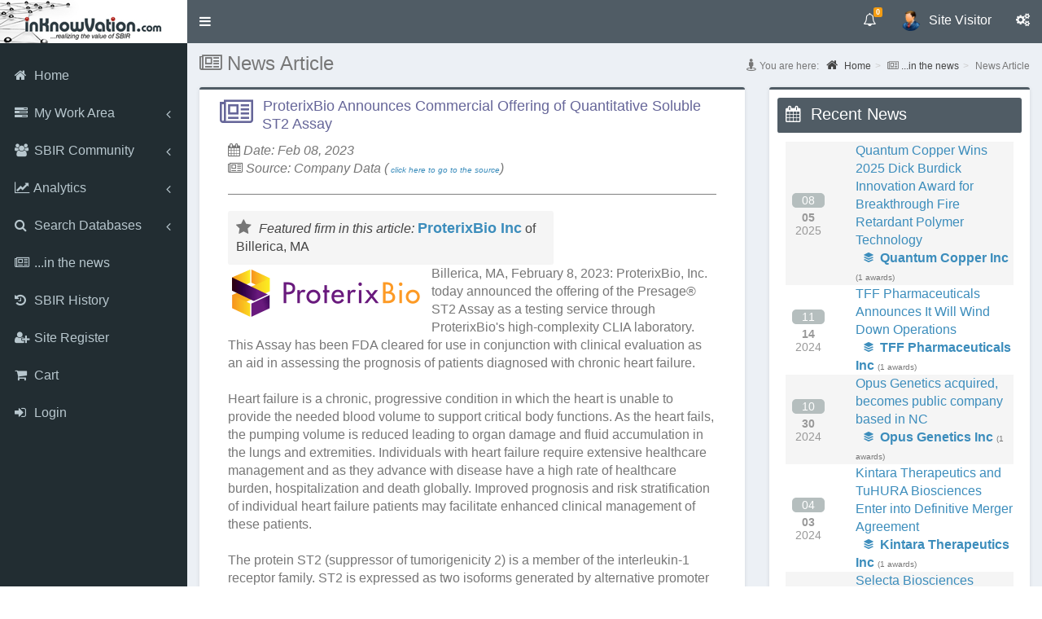

--- FILE ---
content_type: text/html; charset=utf-8
request_url: https://www.inknowvation.com/sbir/story/proterixbio-announces-commercial-offering-quantitative-soluble-st2-assay
body_size: 13811
content:
<!DOCTYPE html>
<html lang="en" dir="ltr">

    <head>
        <link rel="profile" href="http://www.w3.org/1999/xhtml/vocab">
        <meta name="viewport" content="width=device-width, initial-scale=1.0">
        <meta http-equiv="Content-Type" content="text/html; charset=utf-8" />
<meta name="Generator" content="Drupal 7 (http://drupal.org)" />
<link rel="canonical" href="/sbir/story/proterixbio-announces-commercial-offering-quantitative-soluble-st2-assay" />
<link rel="shortlink" href="/node/201747" />
<link rel="shortcut icon" href="https://www.inknowvation.com/images/idi_favicon.png" type="image/png" />
        <title>ProterixBio Announces Commercial Offering of Quantitative Soluble ST2 Assay | www.inknowvation.com</title>

        <link rel="stylesheet" href="https://fonts.googleapis.com/css?family=Merriweather">

        

        <!-- <link rel="stylesheet" type="text/css" href="/sites/all/libraries/DataTables-1.10.10/media/css/jquery.dataTables.css"> -->
        <!-- <link rel="stylesheet" type="text/css" href="https://cdn.datatables.net/1.11.5/css/jquery.dataTables.min.css"> -->
        <!-- <link rel="stylesheet" type="text/css" href="/sites/all/libraries/DataTables-1.10.10/media/css/dataTables.bootstrap.css"> -->

        <!-- <link rel="stylesheet" type="text/css" href="/sites/all/libraries/DataTables-1.10.10/extensions/Select/css/select.dataTables.css" /> -->

        <!-- <link rel="stylesheet" type="text/css" href="https://code.jquery.com/ui/1.11.4/themes/smoothness/jquery-ui.css"> -->

        <link rel="stylesheet" type="text/css" href="/sites/scripts/tooltipster-master/css/tooltipster.css">

        <!-- <link rel="stylesheet" type="text/css" href="/sites/all/themes/adminlte_theme/plugins/iCheck/skins/all.css"> -->

        <!-- BEGIN PORTAL LOGIN -->
        <link href="/sites/all/themes/adminlte_theme/css/portal-login.css" rel="stylesheet" type="text/css">
        <!-- <link href="https://www.tds.ms/assets/global/css/components-md.css" id="style_components" rel="stylesheet" type="text/css" /> -->
        <!-- END PORTAL LOGIN -->

        <link type="text/css" rel="stylesheet" href="https://www.inknowvation.com/sites/default/files/css/css_lQaZfjVpwP_oGNqdtWCSpJT1EMqXdMiU84ekLLxQnc4.css" media="all" />
<link type="text/css" rel="stylesheet" href="https://www.inknowvation.com/sites/default/files/css/css__LeQxW73LSYscb1O__H6f-j_jdAzhZBaesGL19KEB6U.css" media="all" />
<link type="text/css" rel="stylesheet" href="https://www.inknowvation.com/sites/default/files/css/css_GvywBVRixDJMvLCTqL7sLUT-hPIz2Bj_eOOZ3_jiM8c.css" media="all" />
<link type="text/css" rel="stylesheet" href="https://www.inknowvation.com/sites/default/files/css/css_DB6WGuwKqEqJ7iVdFO4FUitOfAifmcYPhK3tjXGRpgo.css" media="all" />
<link type="text/css" rel="stylesheet" href="https://www.inknowvation.com/sites/all/modules/popup/popup.css?t99zhh" media="all" />
<link type="text/css" rel="stylesheet" href="https://www.inknowvation.com/sites/default/files/css/css_hExzUuiA4sanVJhy3IiTW3F7uLMkxJcZ2I3xWRv8Xqg.css" media="all" />
<link type="text/css" rel="stylesheet" href="https://www.inknowvation.com/sites/default/files/css/css_J08d2hlMPepM3d27y3Lh4lkdczFOPKMlJYUAjNon7UA.css" media="all" />
<link type="text/css" rel="stylesheet" href="https://www.inknowvation.com/sites/default/files/css/css_boBRciv9YmvybfpzSIdUczECBCcFfOxL_l9V6W5NNL0.css" media="all" />
        <!-- HTML5 element support for IE6-8 -->
        <!--[if lt IE 9]>
    <script src="https://cdn.jsdelivr.net/html5shiv/3.7.3/html5shiv-printshiv.min.js"></script>
  <![endif]-->

        <script src="//code.jquery.com/jquery-2.2.4.min.js"></script>
<script>window.jQuery || document.write("<script src='/sites/all/modules/jquery_update/replace/jquery/2.2/jquery.min.js'>\x3C/script>")</script>
<script src="https://www.inknowvation.com/sites/default/files/js/js_GOikDsJOX04Aww72M-XK1hkq4qiL_1XgGsRdkL0XlDo.js"></script>
<script src="//code.jquery.com/ui/1.10.2/jquery-ui.min.js"></script>
<script>window.jQuery.ui || document.write("<script src='/sites/all/modules/jquery_update/replace/ui/ui/minified/jquery-ui.min.js'>\x3C/script>")</script>
<script src="https://www.inknowvation.com/sites/default/files/js/js_NpQFy4NWHBHFtoJaFKk6AseR-P7p_c-mnqnAKAvjj5g.js"></script>
<script src="https://www.inknowvation.com/sites/default/files/js/js_a2uQkNizSmA2eFL5x8v9XyoNHvr8JOO9AZQCSj4Pz2Y.js"></script>
<script src="https://www.inknowvation.com/sites/default/files/js/js_IuJuBOeXval1g5qJTmmgF26MOEQ7mwkqE13da8Q2I5U.js"></script>
<script src="https://www.inknowvation.com/sites/all/modules/popup/popup.js?t99zhh"></script>
<script src="https://www.inknowvation.com/sites/default/files/js/js_Yu-D8H3EqfOSq3nIVYZ4qwPwmBzPp4viGWFCH_JNP74.js"></script>
<script src="https://www.inknowvation.com/sites/default/files/js/js_naS1fK68SinkMnrmA8jY_xshIyg8jm1NCaoamIbOAzo.js"></script>
<script src="https://www.inknowvation.com/sites/default/files/js/js_HLPhb-4bikD-LUuPzbETxbQEEcA_-TOZ5n-OJjnyYLY.js"></script>
<script>jQuery.extend(Drupal.settings, {"basePath":"\/","pathPrefix":"","setHasJsCookie":0,"ajaxPageState":{"theme":"adminlte_theme","theme_token":"o3-kp_JPCZPclAHutwpo7Jp7dabFyDfhC57qKvEb2wg","jquery_version":"2.1","jquery_version_token":"-s_tNjoIncprL0Fw_nV9fSwqNFD9543JeZKyYVj_Zy4","js":{"modules\/statistics\/statistics.js":1,"sites\/all\/themes\/bootstrap\/js\/bootstrap.js":1,"\/\/code.jquery.com\/jquery-2.2.4.min.js":1,"0":1,"misc\/jquery-extend-3.4.0.js":1,"misc\/jquery-html-prefilter-3.5.0-backport.js":1,"misc\/jquery.once.js":1,"misc\/drupal.js":1,"sites\/all\/modules\/jquery_update\/js\/jquery_browser.js":1,"\/\/code.jquery.com\/ui\/1.10.2\/jquery-ui.min.js":1,"1":1,"sites\/all\/modules\/jquery_update\/replace\/ui\/external\/jquery.cookie.js":1,"sites\/all\/modules\/jquery_update\/replace\/jquery.form\/4\/jquery.form.min.js":1,"misc\/ajax.js":1,"sites\/all\/modules\/jquery_update\/js\/jquery_update.js":1,"sites\/all\/modules\/admin_menu\/admin_devel\/admin_devel.js":1,"sites\/all\/modules\/ubercart\/uc_file\/uc_file.js":1,"sites\/all\/modules\/modal_forms\/js\/modal_forms_login.js":1,"sites\/all\/modules\/modal_forms\/js\/modal_forms_password.js":1,"sites\/all\/themes\/bootstrap\/js\/misc\/_progress.js":1,"sites\/all\/modules\/ctools\/js\/modal.js":1,"sites\/all\/modules\/modal_forms\/js\/modal_forms_popup.js":1,"sites\/all\/modules\/popup\/popup.js":1,"sites\/all\/modules\/themekey\/themekey_redirect\/themekey_redirect.js":1,"sites\/all\/modules\/npop\/js\/npop.js":1,"sites\/all\/modules\/npop\/js\/npop-ajax.js":1,"sites\/all\/themes\/adminlte_theme\/sites\/all\/themes\/adminlte_theme\/js\/dataTable_office_search_v1.js":1,"sites\/all\/themes\/adminlte_theme\/bootstrap\/js\/bootstrap.min.js":1,"sites\/all\/themes\/adminlte_theme\/js\/adminlte_theme.min.js":1,"sites\/all\/themes\/adminlte_theme\/bootstrap\/js\/affix.js":1,"sites\/all\/themes\/adminlte_theme\/bootstrap\/js\/alert.js":1,"sites\/all\/themes\/adminlte_theme\/bootstrap\/js\/button.js":1,"sites\/all\/themes\/adminlte_theme\/bootstrap\/js\/carousel.js":1,"sites\/all\/themes\/adminlte_theme\/bootstrap\/js\/collapse.js":1,"sites\/all\/themes\/adminlte_theme\/bootstrap\/js\/dropdown.js":1,"sites\/all\/themes\/adminlte_theme\/bootstrap\/js\/modal.js":1,"sites\/all\/themes\/adminlte_theme\/bootstrap\/js\/tooltip.js":1,"sites\/all\/themes\/adminlte_theme\/bootstrap\/js\/popover.js":1,"sites\/all\/themes\/adminlte_theme\/bootstrap\/js\/scrollspy.js":1,"sites\/all\/themes\/adminlte_theme\/bootstrap\/js\/tab.js":1,"sites\/all\/themes\/adminlte_theme\/bootstrap\/js\/transition.js":1,"sites\/all\/themes\/bootstrap\/js\/modules\/ctools\/js\/modal.js":1,"sites\/all\/themes\/bootstrap\/js\/misc\/ajax.js":1},"css":{"modules\/system\/system.base.css":1,"misc\/ui\/jquery.ui.core.css":1,"misc\/ui\/jquery.ui.theme.css":1,"modules\/field\/theme\/field.css":1,"sites\/all\/modules\/logintoboggan\/logintoboggan.css":1,"modules\/node\/node.css":1,"sites\/all\/modules\/ubercart\/uc_file\/uc_file.css":1,"sites\/all\/modules\/ubercart\/uc_order\/uc_order.css":1,"sites\/all\/modules\/ubercart\/uc_product\/uc_product.css":1,"sites\/all\/modules\/ubercart\/uc_store\/uc_store.css":1,"sites\/all\/modules\/views\/css\/views.css":1,"sites\/all\/modules\/ckeditor\/css\/ckeditor.css":1,"sites\/all\/modules\/ctools\/css\/ctools.css":1,"sites\/all\/modules\/ctools\/css\/modal.css":1,"sites\/all\/modules\/modal_forms\/css\/modal_forms_popup.css":1,"sites\/all\/modules\/popup\/popup.css":1,"sites\/all\/modules\/npop\/css\/animations.css":1,"sites\/all\/themes\/adminlte_theme\/css\/style.css":1,"sites\/all\/themes\/adminlte_theme\/bower_components\/font-awesome\/css\/font-awesome.min.css":1,"sites\/all\/themes\/adminlte_theme\/bower_components\/Ionicons\/css\/ionicons.min.css":1,"sites\/all\/themes\/adminlte_theme\/css\/GaugeMeter.css":1,"sites\/all\/themes\/adminlte_theme\/css\/custom.css":1,"sites\/all\/themes\/adminlte_theme\/css\/skins\/skin-blue.css":1}},"CToolsModal":{"loadingText":"Loading...","closeText":"Close Window","closeImage":"\u003Cimg src=\u0022https:\/\/www.inknowvation.com\/sites\/all\/modules\/ctools\/images\/icon-close-window.png\u0022 alt=\u0022Close window\u0022 title=\u0022Close window\u0022 \/\u003E","throbber":"\u003Cimg src=\u0022https:\/\/www.inknowvation.com\/sites\/all\/modules\/ctools\/images\/throbber.gif\u0022 alt=\u0022Loading\u0022 title=\u0022Loading...\u0022 \/\u003E"},"modal-popup-small":{"modalSize":{"type":"fixed","width":380,"height":480},"modalOptions":{"opacity":0.85,"background":"#000"},"animation":"fadeIn","modalTheme":"ModalFormsPopup","throbber":"\u003Cimg src=\u0022https:\/\/www.inknowvation.com\/sites\/all\/modules\/modal_forms\/images\/loading_animation.gif\u0022 alt=\u0022Loading...\u0022 title=\u0022Loading\u0022 \/\u003E","closeText":"Close"},"modal-popup-medium":{"modalSize":{"type":"fixed","width":1200,"height":1000},"modalOptions":{"opacity":0.85,"background":"#000"},"animation":"fadeIn","modalTheme":"ModalFormsPopup","throbber":"\u003Cimg src=\u0022https:\/\/www.inknowvation.com\/sites\/all\/modules\/modal_forms\/images\/loading_animation.gif\u0022 alt=\u0022Loading...\u0022 title=\u0022Loading\u0022 \/\u003E","closeText":"Close"},"modal-popup-large":{"modalSize":{"type":"scale","width":0.8,"height":0.8},"modalOptions":{"opacity":0.85,"background":"#000"},"animation":"fadeIn","modalTheme":"ModalFormsPopup","throbber":"\u003Cimg src=\u0022https:\/\/www.inknowvation.com\/sites\/all\/modules\/modal_forms\/images\/loading_animation.gif\u0022 alt=\u0022Loading...\u0022 title=\u0022Loading\u0022 \/\u003E","closeText":"Close"},"popup":{"effects":{"show":{"default":"this.body.show();","fade":"\n        if (this.opacity){\n          this.body.fadeTo(\u0027medium\u0027,this.opacity);\n        }else{\n          this.body.fadeIn(\u0027medium\u0027);\n        }","slide-down":"this.body.slideDown(\u0027medium\u0027)","slide-down-fade":"\n        this.body.animate(\n          {\n            height:\u0027show\u0027,\n            opacity:(this.opacity ? this.opacity : \u0027show\u0027)\n          }, \u0027medium\u0027\n        );"},"hide":{"default":"this.body.hide();","fade":"this.body.fadeOut(\u0027medium\u0027);","slide-down":"this.body.slideUp(\u0027medium\u0027);","slide-down-fade":"\n        this.body.animate(\n          {\n            height:\u0027hide\u0027,\n            opacity:\u0027hide\u0027\n          }, \u0027medium\u0027\n        );"}},"linger":"250","delay":"0"},"ThemeKeyRedirect":{"checkOnce":false,"redirectOnce":false},"statistics":{"data":{"nid":"201747"},"url":"\/modules\/statistics\/statistics.php"},"npop_overlay_close":true,"bootstrap":{"anchorsFix":"0","anchorsSmoothScrolling":"0","formHasError":1,"popoverEnabled":0,"popoverOptions":{"animation":1,"html":0,"placement":"right","selector":"","trigger":"click","triggerAutoclose":1,"title":"","content":"","delay":0,"container":"body"},"tooltipEnabled":0,"tooltipOptions":{"animation":1,"html":0,"placement":"auto left","selector":"","trigger":"hover focus","delay":0,"container":"body"}}});</script>

        <script src="https://code.jquery.com/jquery-3.7.0.js" integrity="sha256-JlqSTELeR4TLqP0OG9dxM7yDPqX1ox/HfgiSLBj8+kM=" crossorigin="anonymous"></script>
        <!-- <script src="https://cdnjs.cloudflare.com/ajax/libs/popper.js/1.14.7/umd/popper.min.js"></script> -->
                <script src="https://code.jquery.com/ui/1.11.4/jquery-ui.js"></script>
        <!-- <script src="https://cdnjs.cloudflare.com/ajax/libs/Chart.js/2.6.0/Chart.bundle.min.js"></script> -->
        <!-- <script src="/sites/all/libraries/Chart.js-master/chartjs-plugin-labels.js"></script> -->
        <script src="/sites/scripts/tooltipster-master/js/jquery.tooltipster.js"></script>
        <!-- <script src="/sites/scripts/jquery.blockUI.js"></script> -->

        <script src="/sites/scripts/Customizable-Animated-jQuery-HTML5-Gauge-Meter-Plugin/jquery.AshAlom.gaugeMeter-2.0.0.min.js"></script>
        <script src="https://cdnjs.cloudflare.com/ajax/libs/jquery.maskedinput/1.4.1/jquery.maskedinput.js"></script>

        <!-- ///// START OVERLAY >> https://gasparesganga.com/labs/jquery-loading-overlay/#examples -->
        <!-- <script src="https://cdn.jsdelivr.net/npm/gasparesganga-jquery-loading-overlay@2.1.7/dist/loadingoverlay.min.js"></script> -->
        <script src="/sites/scripts/loadingoverlay.min.js"></script>
        <!-- ///// STOP OVERLAY >> https://gasparesganga.com/labs/jquery-loading-overlay/#examples -->

        <!-- [start]  AdminLTE for demo purposes -->
        <!-- <script src="/sites/all/themes/adminlte_theme/js/fastclick.js"></script> -->
        <!-- <script src="/sites/all/themes/adminlte_theme/js/adminlte_theme.min.js"></script> -->
        <!-- <script src="/sites/all/themes/adminlte_theme/js/demo.js"></script> -->
        <!-- [end]    AdminLTE for demo purposes -->

        <!-- SlimScroll -->
        <!-- <script src="https://ajax.googleapis.com/ajax/libs/jquery/1.9.0/jquery.min.js"></script> -->
        <script src="/sites/all/themes/adminlte_theme/bower_components/jQuery-slimScroll-1.3.8/jquery.slimscroll.min.js"></script>

        <!-- iCheck 1.0.2 -->
        <!-- <script src="/sites/all/themes/adminlte_theme/plugins/iCheck/icheck.js"></script> -->

        <script src="/sites/all/themes/adminlte_theme/bootstrap/js/modal.js"></script>

        
        <script>
            $(function() {
                $('#slimScrollDiv').slimScroll({
                    height: 'auto'
                });
            });

            $(document).ready(function() {
                // initialize tooltips in a seperate thread

                $('.tooltip').tooltipster({
                    animation: 'grow',
                    arrow: true,
                    arrowColor: '',
                    content: '',
                    delay: 200,
                    fixedWidth: 300,
                    maxWidth: 300,
                    functionBefore: function(origin, continueTooltip) {
                        continueTooltip();
                    },
                    functionReady: function(origin, tooltip) {},
                    functionAfter: function(origin) {},
                    //icon: '<img src=/images/info_icon.png border=0 valign=top>',
                    icon: '<i class="fa fa-info-circle" aria-hidden=true style="color:#A4B2B4;font-size:14px;">',
                    iconDesktop: true,
                    iconTouch: true,
                    iconTheme: '.tooltipster-icon',
                    interactive: true,
                    interactiveTolerance: 500,
                    offsetX: 0,
                    offsetY: 0,
                    onlyOne: true,
                    position: 'top',
                    speed: 350,
                    timer: 0,
                    theme: '.tooltipster-custom',
                    touchDevices: true,
                    trigger: 'hover',
                    updateAnimation: true
                });

                $('.tooltip_white').tooltipster({
                    animation: 'grow',
                    arrow: true,
                    arrowColor: '',
                    content: '',
                    delay: 200,
                    fixedWidth: 300,
                    maxWidth: 300,
                    functionBefore: function(origin, continueTooltip) {
                        continueTooltip();
                    },
                    functionReady: function(origin, tooltip) {},
                    functionAfter: function(origin) {},
                    //icon: '<img src=/images/info_icon.png border=0 valign=top>',
                    icon: '<i class="fa fa-info-circle" aria-hidden=true style="color:#FFFFFF;font-size:14px;">',
                    iconDesktop: true,
                    iconTouch: true,
                    iconTheme: '.tooltipster-icon',
                    interactive: true,
                    interactiveTolerance: 500,
                    offsetX: 0,
                    offsetY: 0,
                    onlyOne: true,
                    position: 'top',
                    speed: 350,
                    timer: 0,
                    theme: '.tooltipster-custom',
                    touchDevices: true,
                    trigger: 'hover',
                    updateAnimation: true
                });

            });

            $(document).ready(function() {

                $(".GaugeMeter").gaugeMeter();

                // BLockMe functions
                //console.log("DOCUMENT READY FUNCTION");
                $('#edit-submit').click(function() {
                    //console.log("INSIDE EDIT-SUBMIT");
                    $('div.blockMeRegSubmit').block({
                        message: $('#throbber'),
                        css: {
                            padding: 0,
                            margin: 0,
                            padding: '0px 0px 10px 0px',
                            width: '90%',
                            top: '40%',
                            left: '35%',
                            textAlign: 'center',
                            color: '#000',
                            border: '3px solid #E1E1E1',
                            backgroundColor: '#fff',
                            cursor: 'wait'
                        }
                    });
                });


                $('#login_link2').click(function() {
                    $('.modal-footer').remove();
                    console.log("LOGIN MODAL SHOW link2");
                    $('#login_modal').modal('show');
                });
                $('#login_link3').click(function() {
                    $('.modal-footer').remove();
                    console.log("LOGIN MODAL SHOW link3");
                    $('#login_modal').modal('show');
                });
                $('#login_link4').click(function() {
                    $('.modal-footer').remove();
                    console.log("LOGIN MODAL SHOW link4");
                    $('#login_modal').modal('show');
                });
                $('.login_link').click(function() {
                    $('.modal-footer').remove();
                    console.log("LOGIN MODAL SHOW link4");
                    $('#login_modal').modal('show');
                });

            });


            $(function() {
                $("[rel='tooltip']").tooltip();
            });

            function do_overlay(id) {
                $(id).LoadingOverlay('show');
                setTimeout(function() {
                    $(id).LoadingOverlay('hide');
                }, 3000);
            };

            function do_overlay_long(id) {
                $(id).LoadingOverlay('show');
                setTimeout(function() {
                    $(id).LoadingOverlay('hide');
                }, 30000);
            };
        </script>

        
    </head>
        <body class=" fixed navbar-is-static-top hold-transition  skin-blue sidebar-mini html not-front not-logged-in two-sidebars page-node page-node- page-node-201747 node-type-article">
                <div id="skip-link">
            <a href="#main-content" class="element-invisible element-focusable">Skip to main content</a>
        </div>
                <div class="wrapper">

  <header class="main-header">
    <!-- Logo -->
    		<a href="/" title="Home" rel="home" class="logo">
			<!-- mini logo for sidebar mini 50x50 pixels -->
			<span class="logo-mini"><b>idi</b></span>
			<!-- logo for regular state and mobile devices -->
			<span class="logo-lg"><img src="https://www.inknowvation.com/sites/default/files/idi_logo_small_v2.jpg" alt="Home" /></span>
		</a>
	
    <nav class="navbar navbar-static-top">
<div>
      <a href="#" class="sidebar-toggle" data-toggle="push-menu" role="button">
        <span class="sr-only">Toggle navigation</span>
      </a>


        <!-- Navbar Right Menu -->
      <div class="navbar-custom-menu custom-section">
            
	  	  	  
	  
<ul class="nav navbar-nav">
  <!-- Messages: style can be found in dropdown.less-->

  
  <!-- Notifications: style can be found in dropdown.less -->
  <li class="dropdown notifications-menu">
    <a href="#" class="dropdown-toggle" data-toggle="dropdown" aria-expanded="false">
      <i class="fa fa-bell-o"></i>
      <span class="label label-warning">0</span>
    </a>
    <ul class="dropdown-menu">
      <li class="header">You have 0 notifications</li>
      <li>
        <!-- inner menu: contains the actual data -->
        <ul class="menu">
          <form></form>
                                                          </ul>
      </li>
    </ul>
  </li>

  
        <!-- User Account: style can be found in dropdown.less -->
        <li class="dropdown user user-menu">
            <a href="#" class="dropdown-toggle" data-toggle="dropdown" aria-expanded="false">
                <img src="/sites/default/files/pictures/default-icon-avatar-transparent.png" class="user-image" alt="User Image">
                <span class="hidden-xs">Site Visitor</span>
            </a>
            <ul class="dropdown-menu">
                <!-- User image -->
                <li class="user-header">
                    <img src="/sites/default/files/pictures/default-icon-avatar-transparent.png" class="img-circle" alt="User Image">
                    <p>Site Visitor</p>
                </li>
                <!-- Menu Body -->
                <li class="user-body">
                    <div class="row">
                        <div class="col-xs-12">
                        <center><h4>New To Inknowvation.com?</h4></center>
                         <ul>
                            <li>Register now to get an access to proprietary SBIR-STTR databases!</li>
                            <li>Registration is fast and free - start your access to business-actionable information today!</li>
                         </ul>
                        </div>
                    </div>
                    <!-- /.row -->
                </li>
                <!-- Menu Footer-->
                <li class="user-footer">
                    <div class="btn btn-info pull-left">
<a href="/user/login" class="whitecolor" id="login_link3" data-toggle="modal" data-target="#modal-default"><i class="fa fa-sign-in"></i> <span>Login</span></a>
                    </div>
                    <div class="btn btn-info pull-right">
                        
                        <a href="/user/register" class="whitecolor"><i class="fa fa-user-plus"></i> Site Register</a>
                    </div>
                </li>
            </ul>
        </li>
		
  <!-- Control Sidebar Toggle Button -->
  <li>
    <a href="#" data-toggle="control-sidebar"><i class="fa fa-gears"></i></a>
  </li>
</ul>
      </div>
    </nav>

  </header>

  <!-- Left side column. contains the logo and sidebar -->
  <aside class="main-sidebar">
    <!-- sidebar: style can be found in sidebar.less -->
<div id="slimScrollDiv">
    <section class="sidebar">
          	<section id="block-menu-menu-dashboard" class="block block-menu clearfix">

	  	  	  
	  <ul class="sidebar-menu" data-widget="tree"><li class="first leaf"><a href="/" title=""><i class="fa fa-home"></i> <span>Home</span></a><ul class="treeview-menu"></ul></li>
<li class="expanded treeview"><a href="/sbir/portal/dashboard" title=""><i class="fa fa-tasks"></i> <span>My Work Area</span> <span class="pull-right-container"><i class="fa fa-angle-left pull-right"></i></span></a><ul class="treeview-menu"><li class="first last leaf"><a href="/sbir/dashboard/about-my-work-area" title=""><i class="fa fa-info-circle"></i> <span>About My Work Area</span></a></li>
</ul></li>
<li class="expanded treeview"><a href="/sbir/portal/sbir-community" title=""><i class="fa fa-group"></i> <span>SBIR Community</span> <span class="pull-right-container"><i class="fa fa-angle-left pull-right"></i></span></a><ul class="treeview-menu"><li class="first leaf"><a href="/sbir/portal/sbir-community" title=""><i class="fa fa-info-circle"></i> <span>About SBIR Community</span></a></li>
<li class="leaf"><a href="/sbir/portal/sbir-community/awardees" title=""><i class="fa fa-building"></i> <span>SBIR Awardees</span></a></li>
<li class="leaf"><a href="/sbir/portal/sbir-community/technologyseekers" title=""><i class="fa fa-black-tie"></i> <span>Technology Seekers</span></a></li>
<li class="leaf"><a href="/sbir/portal/sbir-community/federal-agencies" title=""><i class="fa fa-university"></i> <span>Federal Agencies</span></a></li>
<li class="leaf"><a href="/sbir/portal/sbir-community/state-support-organizations" title=""><i class="fa fa-map"></i> <span>State Support Organizations</span></a></li>
<li class="leaf"><a href="/sbir/portal/sbir-community/prof-service-providers" title=""><i class="fa fa-briefcase"></i> <span>Prof. Service Providers</span></a></li>
<li class="leaf"><a href="/sbir/portal/sbir-community/venture-capitalists" title=""><i class="fa fa-dollar"></i> <span>Venture Capitalists</span></a></li>
<li class="last leaf"><a href="/sbir/portal/sbir-community/academics" title=""><i class="fa fa-graduation-cap" aria-hidden="true"></i> <span>Academics</span></a></li>
</ul></li>
<li class="expanded treeview"><a href="/sbir/portal/analytics" title=""><i class="fa fa-line-chart"></i> <span>Analytics</span> <span class="pull-right-container"><i class="fa fa-angle-left pull-right"></i></span></a><ul class="treeview-menu"><li class="first leaf"><a href="/sbir/portal/analytics" title=""><i class="fa fa-info-circle"></i> <span>About Analytics</span></a></li>
<li class="leaf"><a href="/sbir/portal/analytics/state-office" title=""><i class="fa fa-map-o"></i> <span>State Office</span></a></li>
<li class="leaf"><a href="/sbir/portal/analytics/federal-agency-office" title=""><i class="fa fa-university"></i> <span>Federal Agency Office</span></a></li>
<li class="leaf"><a href="/sbir/portal/analytics/ts" title=""><i class="fa fa-black-tie"></i> <span>Tech Seekers (TS)</span></a></li>
<li class="leaf"><a href="/sbir/portal/analytics/vc" title=""><i class="fa fa-dollar"></i><span>Venture Capital</span></a></li>
<li class="leaf"><a href="/sbir/portal/analytics/mna" title=""><i class="fa fa-handshake-o"></i> <span>Mergers &amp; Acquisitions</span></a></li>
<li class="leaf"><a href="/sbir/portal/analytics/ip" title=""><i class="fa fa-file-powerpoint-o"></i> <span>Intellectual Property</span></a></li>
<li class="last leaf"><a href="/sbir/portal/analytics/ipo" title=""><i class="fa fa-tty"></i> <span>Publicly Traded</span></a></li>
</ul></li>
<li class="expanded treeview"><a href="/sbir/portal/about-search-databases" title=""><i class="fa fa-search"></i> <span>Search Databases</span> <span class="pull-right-container"><i class="fa fa-angle-left pull-right"></i></span></a><ul class="treeview-menu"><li class="first leaf"><a href="/sbir/portal/about-search-databases" title=""><i class="fa fa-info-circle"></i> <span>About Search Databases</span></a></li>
<li class="leaf"><a href="/sbir/portal/search-companies" title=""><i class="fa fa-building"></i> <span>Search Company Registry</span></a></li>
<li class="leaf"><a href="/sbir/portal/search-awards" title=""><i class="ion ion-ribbon-b ionsize20"></i> <span>Search SBIR-STTR Awards</span></a></li>
<li class="last leaf"><a href="/sbir/portal/list-techseekers" title=""><i class="fa fa-black-tie"></i> <span>TechSeekers Registry</span></a></li>
</ul></li>
<li class="leaf"><a href="/sbir/portal/in-the-news?order=field_article_date&amp;sort=desc" title=""><i class="fa fa-newspaper-o"></i> <span>...in the news</span></a><ul class="treeview-menu"></ul></li>
<li class="leaf"><a href="/sbir/portal/sbir-history" title=""><i class="fa fa-history"></i> <span>SBIR History</span></a><ul class="treeview-menu"></ul></li>
<li class="leaf"><a href="/user/register" title=""><i class="fa fa-user-plus"></i> <span>Site Register</span></a><ul class="treeview-menu"></ul></li>
<li class="leaf"><a href="/ms/cart" title=""><i class="fa fa-shopping-cart"></i> <span>Cart</span></a><ul class="treeview-menu"></ul></li>
<li class="last leaf"><a href="/user/login" id="login_link2" data-toggle="modal" data-target="#modal-default"><i class="fa fa-sign-in"></i> <span>Login</span></a><ul class="treeview-menu"></ul></li>
</ul>
	</section>
	</section>
</div>
	<!-- /.sidebar <div class="slimScrollBar"></div><div class="slimScrollRail"></div>-->
  </aside>

  <!-- Content Wrapper. Contains page content -->
  <div class="content-wrapper">
    <!-- Content Header (Page header) -->
    <section class="content-header">
                    <h1 class="title" id="page-title"><i class='fa fa-newspaper-o'></i> News Article</h1>
                                	                   	                         <ol class="breadcrumb breadcrumb-list"><li><i class="fa fa-street-view" style="font-size: 15px;"></i> You are here: &nbsp;&nbsp;<a href="/"><i class="fa fa-home" style="font-size: 15px;"></i> Home</a></li><li><i class="fa fa-newspaper-o" aria-hidden="true"></i> <a href="/sbir/portal/in-the-news?order=field_article_date&sort=desc">...in the news</a></li><li>News Article</li></ol>          </section>

    <!-- Main content -->
    <section class="content">
                        <div class="row">
        <div class="col-lg-3 col-md-6 ol-xs-12">
                  </div>
        <div class="col-lg-3 col-md-6 ol-xs-12">
                  </div>
        <div class="col-lg-3 col-md-6 ol-xs-12">
                  </div>
        <div class="col-lg-3 col-md-6 ol-xs-12">
                  </div>
      </div>

      <!--main page cont -->
      <div class="row">
                <section class="col-lg-8">
		 <div class="box box-success"><div class="box-body">
                        <div class="tabs">
                            </div>
                          	<section id="block-system-main" class="block block-system clearfix">

	  	  	  
	  
<div class="row">
    <div class="col-lg-12">
        <div class="col-xs-12 col-md-12 col-lg-12">
            <span style="color:#666699;font-size:18px;line-height:18px;padding:1px 0px 0px 1px;"><i class="fa fa-newspaper-o fa-2x fa-pull-left" aria-hidden="true"></i> ProterixBio Announces Commercial Offering of Quantitative Soluble ST2 Assay</span>      
        </div>
        <div class="col-xs-12 col-md-12 col-lg-12">
            <div class="box-body">
            <i class='fa fa-calendar' aria-hidden='true'></i> <i>Date: Feb 08, 2023</i><br><i class='fa fa-newspaper-o' aria-hidden='true'></i> <i><i>Source:</i> Company Data (<i><a href=https://proterixbio.com/proterixbio-announces-commercial-offering-of-quantitative-soluble-st2-assay/ target=_blank><i class="far fa-hand-pointer"></i><span style="font-size: x-small;">
 click here to go to the source</span></a></i>)</i><BR>                <hr style="border-top: 1px solid grey;">
                <div class="col-xs-12 col-md-8 col-lg-8" style="padding:0px;">
                <div class="box-header box-header-lightgrey with-border" style="background: #f5f5f5; border-radius: 3px;"><i class="fa fa-star" aria-hidden="true"></i> <i>Featured firm in this article:</i> <span style="color:#666699;font-size:18px;line-height:18px;"><b><a href="/node/14028">ProterixBio Inc</a></b></span> of Billerica, MA</div>
                </div>              

                 <BR><BR><BR>
                <table style="padding:0px 10px 5px 0px;width:250px;" border=0 bgcolor=#FFFFFF align=left><tbody style="border-top:0px;"><tr bgcolor=#FFFFFF>
	<td align=center valign=top style="background-color: #FFFFFF;-moz-border-radius: 5px;
	-webkit-border-radius: 5px;padding:5px 10px 5px 0px;"><img src=https://www.inknowvation.com/sites/default/files/images/article_12671_2.png align=top border=0 ></td></tbody></table>                Billerica, MA, February 8, 2023: ProterixBio, Inc. today announced the offering of the Presage&reg; ST2 Assay as a testing service through ProterixBio's high-complexity CLIA laboratory. This Assay has been FDA cleared for use in conjunction with clinical evaluation as an aid in assessing the prognosis of patients diagnosed with chronic heart failure.<br /><br />Heart failure is a chronic, progressive condition in which the heart is unable to provide the needed blood volume to support critical body functions. As the heart fails, the pumping volume is reduced leading to organ damage and fluid accumulation in the lungs and extremities. Individuals with heart failure require extensive healthcare management and as they advance with disease have a high rate of healthcare burden, hospitalization and death globally. Improved prognosis and risk stratification of individual heart failure patients may facilitate enhanced clinical management of these patients.<br /><br />The protein ST2 (suppressor of tumorigenicity 2) is a member of the interleukin-1 receptor family. ST2 is expressed as two isoforms generated by alternative promoter splicing and 3' processing. One isoform is a membrane bound version (ST2L) that functions as a receptor for IL-33, whereas the other isoform is a soluble form (sST2) that functions as a decoy receptor by binding IL-33 and preventing ST2L signaling. Both ST2 and IL-33 function as "alarmins" that alert the immune system to cellular damage. Cardiac stress has been shown to result in an upregulation and release of ST2 and IL-33 [1,2]. IL-33 signaling has been shown to be cardioprotective, whereas sST2 blocks IL-33 signaling thereby reducing the cardioprotective function of IL-33. Elevated levels of sST2 are thought to block the cardioprotective signal of IL-33 and lead to increased stress on the heart, resulting in tissue fibrosis and disease progression [3]. Thereby, sST2 levels can provide a measure that aids in the prognosis of patients diagnosed with heart failure, as evidenced in the Presage&reg; ST2 assay findings in the HF-ACTION cohort [4,5].<br /><br />The Presage&reg; ST2 assay provided by ProterixBio is a 510(k) cleared device [5] providing a quantitative measure of soluble ST2 in serum or plasma (K3EDTA and Heparin). The assay cutoff of 35ng/mL was established between the 90th and 95th percentile of a reference cohort self-declared as healthy with no history of heart disease. sST2 levels greater than 35ng/mL are demonstrated to be predictive of increased risk for Cardiovascular Disease hospitalization and mortality and all cause hospitalization and mortality within the referenced study period (4 years). sST2 levels have demonstrated value, in conjunction with clinical evaluation, as an aid in the prognosis of patients diagnosed with chronic heart failure. And, more recently, sST2 levels have demonstrated independent prognostic value in a large prospective clinical trial aimed at treatment, ARNI compared to ACEI, with improved outcomes in patients with heart failure with reduced ejection fraction, the PARADIGM-HF Trial [6].<br /><br />The Presage&reg; ST2 Assay is intended to be used only in patients with chronic heart failure and should not be used for diagnosis of heart failure.<br /><br />"I am excited about the opportunity to have a rapidly available complementary biomarker that will better guide intensive heart failure management. We utilize sST2 as a complement to proBNP -- Soluble ST2 provides appreciation of the chronicity of the underlying disease state. When we observe improvements in both we recognize our heart failure management is positively impacting patient care." said Christopher Bell, Acute Care Nurse Practitioner at Cardiology Associates of North Mississippi.<br /><br />References:<br /><br />1. Weinberg EO, Lee RT, et al. Expression and Regulation of ST2, an Interleukin-1 Receptor Family Member, in Cardiomyocytes and Myocardial Infarction. Circulation. 2002 December 3; 106(23): 2961--2966.<br />2. Sonada S, Lee RT, et al. IL-33 and ST2 comprise a critical biomechanically induced and cardioprotective signaling system. J Clin Invest 2007;117:6:1538-1549.<br />3. Pascual-Figal DA, Januzzi JL. The biology of ST2: the International ST2 Consensus Panel. Am J Cardiol. 2015;115(suppl 7):3B--7B.<br />4. Ahmad T, Fiuzat M, Neely B. et al. Biomarkers of Myocardial Stress and Fibrosis as Predictors of Mode of Death in Patients with Chronic Heart Failure. JACC Heart Fail. 2014 June ; 2(3): 260--268.<br />5. sST2 Presage Assay Kit 510k -- https://www.accessdata.fda.gov/cdrh_docs/reviews/K111452.pdf<br />6. O'Meara E, Prescott MF, et al. Independent Prognostic Value of Serum Soluble ST2 Measurements in Patients With Heart Failure and a Reduced Ejection Fraction in the PARADIGM-HF Trial (Prospective Comparison of ARNI With ACEI to Determine Impact on Global Mortality and Morbidity in Heart Failure). Circ Heart Fail. 2018;11:e004446.<br /><br /> <br /><br />About ProterixBio<br />ProterixBio is a licensed high-complexity clinical testing laboratory that develops and commercializes diagnostic solutions that address critical unmet needs in population health and chronic care. An area of focus has been vulnerable populations such as those with chronic obstructive pulmonary disease, diabetes and cardiovascular disease. The company has developed algorithms utilizing combinations of blood-based biomarkers for identifying individuals at high risk for severe outcomes. ProterixBio maintains a rigorous approach to test development that includes collaborating with leading academic medical centers and validating assays in large, carefully curated cohorts. ProterixBio is headquartered and operates a laboratory in Billerica, MA. For additional information, please visit https://proterixbio.com/cardiovascular-test-menu/.
            </div>
        </div>
    </div>  
</div>


	</section>
		  </div></div>
        </section>
       <!-- /.col -->
       <!--sidebar_second -->
       	   <section class="col-lg-4">
         <div class="box box-success"><div class="box-body">
		     	<section id="block-block-199" class="block block-block clearfix">

	  	  	  
	  <div class="box-header box-header-lightgrey with-border" style="background: #505C65; color:#FFFFFF; border-radius: 3px;">
<h3 class="box-title" style="color:#FFFFFF;"><i class="fa fa-calendar" aria-hidden="true"></i>&nbsp; Recent News</h3>
</div>


<div class="box-body box-default">
<table><tbody><tr bgcolor=#f5f5f5><td nowrap><div class="dateblock"><span class="month">08</span><span class="day">05</span><span class="year">2025</span></div></td><td style="padding:0px 0px 0px 20px;"><a href=/node/210521 onclick="do_overlay('.recent_news');">Quantum Copper Wins 2025 Dick Burdick Innovation Award for Breakthrough Fire Retardant Polymer Technology</a><br><span style="padding:10px;"><b><a href=/node/210585 onclick="do_overlay('.recent_news');"><i class="ion ion-social-buffer"></i>&nbsp;&nbsp;Quantum Copper Inc</a></b> <span style="font-size:10px;">(1 awards)</span></span></td></tr><tr ><td nowrap><div class="dateblock"><span class="month">11</span><span class="day">14</span><span class="year">2024</span></div></td><td style="padding:0px 0px 0px 20px;"><a href=/node/207972 onclick="do_overlay('.recent_news');">TFF Pharmaceuticals Announces It Will Wind Down Operations</a><br><span style="padding:10px;"><b><a href=/node/203766 onclick="do_overlay('.recent_news');"><i class="ion ion-social-buffer"></i>&nbsp;&nbsp;TFF Pharmaceuticals Inc</a></b> <span style="font-size:10px;">(1 awards)</span></span></td></tr><tr bgcolor=#f5f5f5><td nowrap><div class="dateblock"><span class="month">10</span><span class="day">30</span><span class="year">2024</span></div></td><td style="padding:0px 0px 0px 20px;"><a href=/node/208503 onclick="do_overlay('.recent_news');">Opus Genetics acquired, becomes public company based in NC</a><br><span style="padding:10px;"><b><a href=/node/208131 onclick="do_overlay('.recent_news');"><i class="ion ion-social-buffer"></i>&nbsp;&nbsp;Opus Genetics Inc</a></b> <span style="font-size:10px;">(1 awards)</span></span></td></tr><tr ><td nowrap><div class="dateblock"><span class="month">04</span><span class="day">03</span><span class="year">2024</span></div></td><td style="padding:0px 0px 0px 20px;"><a href=/node/207971 onclick="do_overlay('.recent_news');">Kintara Therapeutics and TuHURA Biosciences Enter into Definitive Merger Agreement</a><br><span style="padding:10px;"><b><a href=/node/203846 onclick="do_overlay('.recent_news');"><i class="ion ion-social-buffer"></i>&nbsp;&nbsp;Kintara Therapeutics Inc</a></b> <span style="font-size:10px;">(1 awards)</span></span></td></tr><tr bgcolor=#f5f5f5><td nowrap><div class="dateblock"><span class="month">11</span><span class="day">13</span><span class="year">2023</span></div></td><td style="padding:0px 0px 0px 20px;"><a href=/node/202533 onclick="do_overlay('.recent_news');">Selecta Biosciences Announces Merger with Cartesian Therapeutics</a><br><span style="padding:10px;"><b><a href=/node/167296 onclick="do_overlay('.recent_news');"><i class="ion ion-social-buffer"></i>&nbsp;&nbsp;Cartesian Therapeutics Inc</a></b> <span style="font-size:10px;">(5 awards)</span></span></td></tr><tr ><td nowrap><div class="dateblock"><span class="month">09</span><span class="day">25</span><span class="year">2023</span></div></td><td style="padding:0px 0px 0px 20px;"><a href=/node/202374 onclick="do_overlay('.recent_news');">AcuraStem Enters into a License Agreement with Takeda to Advance PIKFYVE Therapeutics</a><br><span style="padding:10px;"><b><a href=/node/160933 onclick="do_overlay('.recent_news');"><i class="ion ion-social-buffer"></i>&nbsp;&nbsp;AcuraStem Inc</a></b> <span style="font-size:10px;">(5 awards)</span></span></td></tr><tr bgcolor=#f5f5f5><td nowrap><div class="dateblock"><span class="month">08</span><span class="day">22</span><span class="year">2023</span></div></td><td style="padding:0px 0px 0px 20px;"><a href=/node/202383 onclick="do_overlay('.recent_news');">Grander Closes Acquisition of PolarityTE, Inc. Assets</a><br><span style="padding:10px;"><b><a href=/node/179795 onclick="do_overlay('.recent_news');"><i class="ion ion-social-buffer"></i>&nbsp;&nbsp;PolarityTE Inc</a></b> <span style="font-size:10px;">(1 awards)</span></span></td></tr><tr ><td nowrap><div class="dateblock"><span class="month">08</span><span class="day">08</span><span class="year">2023</span></div></td><td style="padding:0px 0px 0px 20px;"><a href=/node/202531 onclick="do_overlay('.recent_news');">Alchemist Completes Acquisition of Aqueous Resources LLC, a Leader in Industrial Brine Pre-Treatment Solutions and Direct Lithium Extraction</a><br><span style="padding:10px;"><b><a href=/node/202057 onclick="do_overlay('.recent_news');"><i class="ion ion-social-buffer"></i>&nbsp;&nbsp;Aqueous Resources LLC</a></b> <span style="font-size:10px;">(1 awards)</span></span></td></tr><tr bgcolor=#f5f5f5><td nowrap><div class="dateblock"><span class="month">08</span><span class="day">08</span><span class="year">2023</span></div></td><td style="padding:0px 0px 0px 20px;"><a href=/node/201810 onclick="do_overlay('.recent_news');">Arcfield Acquires Strategic Technology Consulting</a><br><span style="padding:10px;"><b><a href=/node/201816 onclick="do_overlay('.recent_news');"><i class="ion ion-social-buffer"></i>&nbsp;&nbsp;Strategic Technology Consulting LLC</a></b> <span style="font-size:10px;">(1 awards)</span></span></td></tr><tr ><td nowrap><div class="dateblock"><span class="month">08</span><span class="day">07</span><span class="year">2023</span></div></td><td style="padding:0px 0px 0px 20px;"><a href=/node/201752 onclick="do_overlay('.recent_news');">Xenesis to send optical terminal to ISS platform</a><br><span style="padding:10px;"><b><a href=/node/180630 onclick="do_overlay('.recent_news');"><i class="ion ion-social-buffer"></i>&nbsp;&nbsp;Xenesis Inc</a></b> <span style="font-size:10px;">(2 awards)</span></span></td></tr></tbody></table>

</div>
<div class="box-footer">
<table align="center" border="0" cellpadding="1" cellspacing="1" style="width:100%;margin-bottom: -10px;">
				<tbody>
					<tr>
						<td><a href="/sbir/portal/in-the-news/1?order=field_article_date&sort=desc"><img src="/images/Button_1.png" style="width:100%;"></a></td>
						<td><a href="/sbir/portal/in-the-news/all/all/1?order=field_article_date&sort=desc"><img src="/images/Button_2.png" style="width:100%;"></a></td>
						<td><a href="/sbir/portal/in-the-news/all/all/all/1?order=field_article_date&sort=desc"><img src="/images/Button_3.png" style="width:100%;"></a></td>
						<td><a href="/sbir/portal/in-the-news?order=field_article_date&sort=desc"><img src="/images/Button_4.png" style="width:100%;"></a></td>
					</tr>
				</tbody>
			</table>
                    </div> 

	</section>
		 </div></div>
       </section>
	   
      </div>

    </section>

	<div class="row">
           </div>

  </div>
     <!-- /.content-wrapper -->

  <footer class="main-footer">
     <div class="pull-right hidden-xs">
        <a href="mailto:gera@inknowvation.com" style="color:#e28535">support@inknowvation.com</a>
     </div>
     <span style="font-size:12px;"><strong>&copy; Copyright 1983-2026</strong>&nbsp;&nbsp;|&nbsp;&nbsp;Innovation Development Institute, LLC &nbsp;&nbsp;|&nbsp;&nbsp;Swampscott, MA&nbsp;&nbsp;|&nbsp;&nbsp;All Rights Reserved.</span>    </footer>


   <aside class="control-sidebar control-sidebar-dark">
        </aside>
   <!-- /.control-sidebar -->
   <!-- Add the sidebar's background. This div must be placed
        immediately after the control sidebar -->
   <div class="control-sidebar-bg"></div>
</div>
 <!-- ./wrapper -->

        <script src="https://www.inknowvation.com/sites/default/files/js/js_VU7P4CTgUZdF2SyFko5LLAg9ZK0OSVjXVaAFnTLgVt0.js"></script>
<script src="https://www.inknowvation.com/sites/default/files/js/js_MRdvkC2u4oGsp5wVxBG1pGV5NrCPW3mssHxIn6G9tGE.js"></script>
        
        
<!-- Modal -->
<div class='modal modal-default fade' id='login_modal' tabindex='-1' role='dialog' aria-labelledby='login_modal' aria-hidden='true' data-backdrop='static' data-keyboard='false'>
  <div class='modal-login modal-dialog-centered' role='document'>
    <div class='modal-login modal-content'>
      <div class='modal-body'>
        <button type='button' class='close' data-dismiss='modal' aria-label='Close' style='width: auto;'>
          <span aria-hidden='true'>&times;</span>
        </button>


<!-- BEGIN LOGIN -->
    <div class='content logincontainer'>
        <div class='text-center'>
            <img src='/images/WorkingVersionNewLogo.jpg' alt='newtondriving' style='color:white;' />
        </div>
        <!-- BEGIN LOGIN FORM -->
        <form id='user-login-form' class='use-ajax login-form' action='/user/login' method='post' autocomplete='off'>

            <h3 class='form-title text-center'>Login to your account</h3>
            <div class='alert alert-success display-hide' id='successModal' style='display: none;'>
                <button class='close' data-close='alert'></button>
                <span id='successModalMessage'>Mail sent successfully.</span>
            </div>
            <div class='alert alert-danger display-hide' id='errorModal'>
                <button class='close' data-close='alert'></button>
                <span id='errorModalMessage'>Enter any username and password.</span>
            </div>
<div style='float:left;width:75%''>
            <div class='form-group'>
                <!--ie8, ie9 does not support html5 placeholder, so we just show field title for that-->
                <label class='control-label visible-ie8 visible-ie9'>Username</label>
                <div class='input-icon'>
                    <i class='fa fa-user'></i>
                    <input style='width:100%;' class='form-control placeholder-no-fix notallowSpecials' autocomplete='off' autocomplete='false' placeholder='Username' id='username' name='name'>
                </div>
            </div>
            <div class='form-group'>
                <label class='control-label visible-ie8 visible-ie9'>Password</label>
                <div class='input-icon'>
                    <i class='fa fa-lock'></i>
                    <input style='width:100%;' class='form-control placeholder-no-fix' type='password' autocomplete='off' autocomplete='new-password' placeholder='Password' id='password' name='pass'>
                </div>
            </div>
</div>
<div style='float:right;width:21%'>
<!-- <img src='https://catlinskayak.co.nz/wp-content/uploads/2018/05/SSL-secure-website.png' width='75'> -->
<img src='/images/SSL-secure-website.png' width='75'>
</div>
            <div class='form-actions-login' style='padding-top:10px;'>
                <label class='checkbox'>
                    <input type='checkbox' class='icheck' data-checkbox='icheckbox_square-grey' name='remember_me' id='remember_me' value='1' checked='Checked' /> Remember me
                </label>
                <button type='submit' class='btn btn-info pull-right' onclick='resetMessage(event);'>
                    <i class='fa fa-sign-in'></i> Login
                </button>
				<input name='form_build_id' value='<?php drupal_get_token(); ?>' type='hidden'>
				<input name='form_id' value='user_login' type='hidden'>
            </div>

            <div class='forget-username'>
                <h5>Forgot your username? <a href='javascript:;' onclick='ShowControls()' id='forget-username'><span style='color:#e15960;font-weight:800'>Click here for assistance</span></a></h5>
            </div>
            <div class='forget-password'>
                <h5>Forgot your password? <a href='javascript:;' onclick='ShowControls()' id='forget-password'><span style='color:#e15960;font-weight:800'>Request new password</span></a></h5>
            </div>
            <div>
                <h5>Don't have an account? <a href='/user/register' id='user-register'><span style='color:#e15960;font-weight:800'>Sign up</span></a></h5>
			</div>
        </form>
        <!-- END LOGIN FORM -->

		<!-- BEGIN FORGOT USERNAME FORM -->
		<form class='use-ajax forget-username-form' method='post' id='forget-username-form' novalidate='novalidate' style='display: none;'>
            <div style='text-align:center'><h3>Forgot username?</h3></div>
            <div class='alert alert-success display-hide' id='successModalUsername' style='display: none;'>
                <button class='close' data-close='alert'></button>
                <span id='successModalMessageUsername'>
                    Mail sent successfully.
                </span>
            </div>
            <div class='alert alert-danger display-hide' id='errorModalUsername' style='display: none;'>
                <button class='close' data-close='alert'></button>
                <span id='errorModalMessageUsername'>
                    Enter username and password.
                </span>
            </div>
            <p id='uDescription' class='hideControlOnForgotEmailSent' style='display:block;'>
                Please enter email address that is associated with your account.
            </p>
            <div class='form-group hideControlOnForgotEmailSent' style='display: block;'>
                <div class='input-icon'>
                    <i class='fa fa-envelope'></i>
                    <input class='form-control placeholder-no-fix' type='email' autocomplete='off' placeholder='Email' id='uemail' name='email'>
                </div>
            </div>

            <div class='form-actions-login'>
                <button type='button' id='back-btn-username' class='btn btn-info'><i class='fa fa-arrow-circle-left'></i> Back </button>
                <button type='submit' onclick='forgotUsername(); return false;' class='btn btn-info pull-right hideControlOnForgotEmailSent' style='display: block;'><i class='fa fa-send-o'></i> Submit
                </button>
				<input name='form_build_id' value='<?php drupal_get_token(); ?>' type='hidden'>
				<input name='form_id' value='user_username' type='hidden'>
            </div>
            <div>
                <h5>Still Need Help?</h5> <div style='text-align:center;font-size:12px;'><i class='fa fa-exclamation-triangle'></i> If you need further assistance, send us an <a href='mailto:gera@inknowvation.com' style='color:#e15960;font-weight:800'>e-mail</a> and we will assist you in resetting your account.</div>
			</div>
        </form>
        <!-- END FORGOT PASSWORD FORM -->

		<!-- BEGIN FORGOT PASSWORD FORM -->
		<form class='use-ajax forget-password-form' method='post' id='forget-password-form' novalidate='novalidate' style='display: none;'>
            <div style='text-align:center'><h3>Forgot password?</h3></div>
            <div class='alert alert-success display-hide' id='successModalPassword' style='display: none;'>
                <button class='close' data-close='alert'></button>
                <span id='successModalMessagePassword'>
                    Mail sent successfully.
                </span>
            </div>
            <div class='alert alert-danger display-hide' id='errorModalPassword' style='display: none;'>
                <button class='close' data-close='alert'></button>
                <span id='errorModalMessagePassword'>
                    Enter username and password.
                </span>
            </div>
            <p id='pDescription' class='hideControlOnForgotEmailSent' style='display:block;'>
                Please enter email address that is associated with your account.
            </p>
            <div class='form-group hideControlOnForgotEmailSent' style='display: block;'>
                <div class='input-icon'>
                    <i class='fa fa-envelope'></i>
                    <input class='form-control placeholder-no-fix' type='email' autocomplete='off' placeholder='Email' id='pemail' name='email'>
                </div>
            </div>

            <div class='form-actions-login'>
                <button type='button' id='back-btn-password' class='btn btn-info'><i class='fa fa-arrow-circle-left'></i> Back </button>
                <button type='submit' onclick='forgotPassword(); return false;' class='btn btn-info pull-right hideControlOnForgotEmailSent' style='display: block;'><i class='fa fa-send-o'></i> Submit
                </button>
				<input name='form_build_id' value='<?php drupal_get_token(); ?>' type='hidden'>
				<input name='form_id' value='user_password' type='hidden'>
            </div>
            <div>
                <h5>Still Need Help?</h5> <div style='text-align:center;font-size:12px;'><i class='fa fa-exclamation-triangle'></i> If you need further assistance, send us an <a href='mailto:gera@inknowvation.com' style='color:#e15960;font-weight:800'>e-mail</a> and we will assist you in resetting your account.</div>
			</div>
        </form>
        <!-- END FORGOT PASSWORD FORM -->

    </div>
<!-- END LOGIN -->

<!-- BEGIN JAVASCRIPTS(Load javascripts at bottom, this will reduce page load time) -->
    <!-- BEGIN CORE PLUGINS -->
    <!--[if lt IE 9]>
    <script async src='https://www.tds.ms/assets/global/plugins/respond.min.js'></script>
    <script async src='https://www.tds.ms/assets/global/plugins/excanvas.min.js'></script>
    <![endif]-->
    <!-- END CORE PLUGINS -->
    <!-- BEGIN PAGE LEVEL PLUGINS -->
    <!--<script src='https://www.tds.ms/assets/global/plugins/jquery-validation/js/jquery.validate.min.js' type='text/javascript'></script>-->
    <script src='https://cdnjs.cloudflare.com/ajax/libs/jquery-validate/1.19.3/jquery.validate.min.js'></script>

    <!-- END PAGE LEVEL PLUGINS -->

    <!-- BEGIN PAGE LEVEL SCRIPTS -->
    <script src='/sites/all/themes/adminlte_theme/js/login.js' type='text/javascript'></script>
    <!-- <script src='https://www.tds.ms/assets/global/plugins/icheck/icheck.js'></script> -->
    <!-- END PAGE LEVEL SCRIPTS -->

      </div>
    </div>
  </div>
</div>


        <!-- START PORTAL OPTIONS -->
                <!-- STOP PORTAL OPTIONS -->

        </body>

        </html>

--- FILE ---
content_type: text/css
request_url: https://www.inknowvation.com/sites/all/themes/adminlte_theme/css/portal-login.css
body_size: 1025
content:
/***
Login page
***/
/* logo page */
.login {
  background-color: #444 !important;
}

.login .logo {
  margin: 60px auto 20px auto;
  padding: 15px;
  text-align: center;
}

.login .content {
  background-color: #fff;
  width: 360px;
  margin: 0 auto;
  margin-bottom: 0px;
  padding: 30px;
  padding-top: 20px;
  padding-bottom: 15px;
  -webkit-border-radius: 7px;
  -moz-border-radius: 7px;
  -ms-border-radius: 7px;
  -o-border-radius: 7px;
  border-radius: 7px;
}

.login .content h3 {
  color: #000;
}

.login .content h4 {
  color: #555;
}

.login .content p {
  color: #222;
}

.login .content .login-form,
.login .content .forget-username-form {
  padding: 0px;
  margin: 0px;
}

.login .content .login-form,
.login .content .forget-password-form {
  padding: 0px;
  margin: 0px;
}

.login .content .input-icon {
  -webkit-border-radius: 4px;
  -moz-border-radius: 4px;
  -ms-border-radius: 4px;
  -o-border-radius: 4px;
  border-radius: 4px;
  border-left: 2px solid #44B6AE !important;
}
.login .content .input-icon .form-control {
  border-left: 0;
}

.login .content .forget-username-form {
  display: none;
}

.login .content .forget-password-form {
  display: none;
}

.login .content .register-form {
  display: none;
}

.login .content .form-title {
  font-weight: 300;
  margin-bottom: 25px;
}

.login .content .form-actions {
  background-color: #fff;
  clear: both;
  border: 0px;
  border-bottom: 1px solid #eee;
  padding: 0px 30px 25px 30px;
  margin-left: -30px;
  margin-right: -30px;
}

.login .content .form-actions .checkbox {
  margin-left: 0;
  padding-left: 0;
}

.login .content .forget-username-form .form-actions {
  border: 0;
  margin-bottom: 0;
  padding-bottom: 20px;
}

.login .content .forget-password-form .form-actions {
  border: 0;
  margin-bottom: 0;
  padding-bottom: 20px;
}

.login .content .register-form .form-actions {
  border: 0;
  margin-bottom: 0;
  padding-bottom: 0px;
}

.login .content .form-actions .checkbox {
  margin-top: 8px;
  display: inline-block;
}

.login .content .form-actions .btn {
  margin-top: 1px;
}

.login .content .forget-username {
  margin-top: 25px;
}

.login .content .forget-password {
  margin-top: 25px;
}

.login .content .create-account {
  border-top: 1px dotted #eee;
  padding-top: 10px;
  margin-top: 15px;
}

.login .content .create-account a {
  display: inline-block;
  margin-top: 5px;
}

/* select2 dropdowns */
.login .content .select2-container {
  border-left: 2px solid #44B6AE !important;
}

.login .content .select2-container .select2-choice {
  border-left: none !important;
}

.login .content .select2-container i {
  display: inline-block;
  position: relative;
  color: #ccc;
  z-index: 1;
  top: 1px;
  margin: 4px 4px 0px -1px;
  width: 16px;
  height: 16px;
  font-size: 16px;
  text-align: center;
}

.login .content .has-error .select2-container i {
  color: #b94a48;
}

.login .content .select2-container a span {
  font-size: 13px;
}

.login .content .select2-container a span img {
  margin-left: 4px;
}

/* footer copyright */
.login .copyright {
  text-align: center;
  margin: 0 auto;
  padding: 10px;
  color: #999;
  font-size: 13px;
}

@media (max-width: 480px) {
  /***
  Login page
  ***/
  .login .logo {
    margin-top: 10px;
  }

  .login .content {
    width: 280px;
  }

  .login .content h3 {
    font-size: 22px;
  }

  .login .checkbox {
    font-size: 13px;
  }
}


.visible-ie8 {
	display:none
}
.ie8 .visible-ie8 {
	display:inherit!important
}
.visible-ie9 {
	display:none
}
.ie9 .visible-ie9 {
	display:inherit!important
}
.hidden-ie8 {
	display:inherit
}
.ie8 .hidden-ie8 {
	display:none!important
}
.hidden-ie9 {
	display:inherit
}
.ie9 .hidden-ie9 {
	display:none!important
}


.input-icon {
  -webkit-border-radius: 4px;
  -moz-border-radius: 4px;
  -ms-border-radius: 4px;
  -o-border-radius: 4px;
  border-radius: 4px;
  border-left: 2px solid #44B6AE !important;
}

.input-icon > i {
    color: #ccc;
    display: block;
    position: absolute;
    margin: 9px 2px 4px 10px;
    z-index: 3;
    width: 16px;
    font-size: 16px;
    text-align: center;
}

.input-icon > .form-control {
    padding-left: 33px;
}



.form-group {
    margin-bottom: 15px;
}


.form-actions-login {
  background-color: #fff;
  clear: both;
  border: 0px;
  border-bottom: 1px solid #eee;
  padding: 0px 25px 20px 25px;
  margin-left: -25px;
  margin-right: -25px;
}

.form-actions-login .checkbox {
    margin-top: 8px;
    margin-left: 20px;
    display: inline-block;
}


--- FILE ---
content_type: text/css
request_url: https://www.inknowvation.com/sites/default/files/css/css_hExzUuiA4sanVJhy3IiTW3F7uLMkxJcZ2I3xWRv8Xqg.css
body_size: 366
content:
.animated{animation-duration:1s;animation-fill-mode:both;-webkit-animation-duration:1s;-webkit-animation-fill-mode:both;}@keyframes down_fade{from{opacity:0;transform:translate3d(0,-100%,0);}to{opacity:1;transform:none;}}@-webkit-keyframes down_fade{from{opacity:0;-webkit-transform:translate3d(0,-100%,0);}to{opacity:1;-webkit-transform:none;}}.npop-animate-fade-top{animation-name:down_fade;-webkit-animation-name:down_fade;}@keyframes left_fade{from{opacity:0;transform:translate3d(-100%,0,0);}to{opacity:1;transform:none;}}@-webkit-keyframes left_fade{from{opacity:0;-webkit-transform:translate3d(-100%,0,0);}to{opacity:1;-webkit-transform:none;}}.npop-animate-fade-left{animation-name:left_fade;-webkit-animation-name:left_fade;}@keyframes right_fade{from{opacity:0;transform:translate3d(100%,0,0);}to{opacity:1;transform:none;}}@-webkit-keyframes right_fade{from{opacity:0;-webkit-transform:translate3d(100%,0,0);}to{opacity:1;-webkit-transform:none;}}.npop-animate-fade-right{animation-name:right_fade;-webkit-animation-name:right_fade;}@keyframes up_fade{from{opacity:0;transform:translate3d(0,100%,0);}to{opacity:1;transform:none;}}@-webkit-keyframes up_fade{from{opacity:0;-webkit-transform:translate3d(0,100%,0);}to{opacity:1;-webkit-transform:none;}}.npop-animate-fade-bottom{animation-name:up_fade;-webkit-animation-name:up_fade;}@keyframes right{from{transform:translate3d(100%,0,0);}to{transform:none;}}@-webkit-keyframes right{from{-webkit-transform:translate3d(100%,0,0);}to{-webkit-transform:none;}}.npop-animate-right{animation-name:right;-webkit-animation-name:right;}@keyframes left{from{transform:translate3d(-100%,0,0);}to{transform:none;}}@-webkit-keyframes left{from{-webkit-transform:translate3d(-100%,0,0);}to{-webkit-transform:none;}}.npop-animate-left{animation-name:left;-webkit-animation-name:left;}@keyframes down{from{transform:translate3d(0,-100%,0);}to{transform:none;}}@-webkit-keyframes down{from{-webkit-transform:translate3d(0,-100%,0);}to{-webkit-transform:none;}}.npop-animate-top{animation-name:down;-webkit-animation-name:down;}@keyframes up{from{transform:translate3d(0,100%,0);}to{transform:none;}}@-webkit-keyframes up{from{-webkit-transform:translate3d(0,100%,0);}to{-webkit-transform:none;}}.npop-animate-bottom{animation-name:up;-webkit-animation-name:up;}


--- FILE ---
content_type: application/javascript
request_url: https://www.inknowvation.com/sites/all/themes/adminlte_theme/js/login.js
body_size: 2313
content:
var Login = function() {

    var handleLogin = function() {
//console.log("aaaLOGIN JS");
        $('.login-form').validate({
            errorElement: 'span', //default input error message container
            errorClass: 'help-block', // default input error message class
            focusInvalid: false, // do not focus the last invalid input
            rules: {
                name: {
                    required: true
                },
                pass: {
                    required: true
                },
                remember: {
                    required: false
                }
            },

            messages: {
                name: {
                    required: "Username is required."
                },
                pass: {
                    required: "Password is required."
                }
            },

            invalidHandler: function(event, validator) { //display error alert on form submit   
                $('.alert-danger', $('.login-form')).show();
            },

            highlight: function(element) { // hightlight error inputs
                $(element)
                    .closest('.form-group').addClass('has-error'); // set error class to the control group
            },

            success: function(label) {
                label.closest('.form-group').removeClass('has-error');
                label.remove();
            },

            errorPlacement: function(error, element) {
                error.insertAfter(element.closest('.input-icon'));
            },

            submitHandler: function(form) {
                //form.submit(); // form validation success, call ajax form submit
//console.log("IN submitHandler");
//console.log("IN submitHandler: username: "+document.getElementById("username").value);
//console.log("IN submitHandler: pawwdord: "+pass); 
                var username = $("#username").val();
				var password = $("#password").val();
                $.ajax({
                    url: "/sites/scripts/server_processing/user_authenticate.php",
                    type: 'POST',
                    datatype: 'application/json',
                    cache: false,
                    data: { request: 'login', username : username, password : password },
                    success: function (response) {
						var response_results = $.parseJSON(response);
                        if (response_results.IsSuccess == "OK") {
							console.log("IN submitHandler JS IsSuccess");
							form.submit();
                        }
                        else {
							console.log("IN submitHandler JS NOT Success");
                            $("#errorModal").css('display', 'block');
                            $("#errorModalMessage").html(response_results.Message);
                        }
                    },
                    error: function (data) {
                    }
                });


            }
        });

        $('.login-form input').keypress(function(e) {
            if (e.which == 13) {
                if ($('.login-form').validate().form()) {
                    $('.login-form').submit(); //form validation success, call ajax form submit
                }
                return false;
            }
        });
    }

    var handleForgetUsername = function() {

        $('.forget-username-form').validate({
            errorElement: 'span', //default input error message container
            errorClass: 'help-block', // default input error message class
            focusInvalid: false, // do not focus the last invalid input
            ignore: "",
            rules: {
                email: {
                    required: true,
                    email: true
                }
            },

            messages: {
                email: {
                    required: "Email is required."
                }
            },

            invalidHandler: function(event, validator) { //display error alert on form submit   

            },

            highlight: function(element) { // hightlight error inputs
                $(element)
                    .closest('.form-group').addClass('has-error'); // set error class to the control group
            },

            success: function(label) {
                label.closest('.form-group').removeClass('has-error');
                label.remove();
            },

            errorPlacement: function(error, element) {
                error.insertAfter(element.closest('.input-icon'));
            },

            submitHandler: function(form) {
                form.submit();
            }
        });

        $('.forget-username-form input').keypress(function(e) {
            if (e.which == 13) {
                if ($('.forget-username-form').validate().form()) {
                    $('.forget-username-form').submit();
                }
                return false;
            }
        });

        jQuery('#forget-username').click(function() {
            jQuery('.login-form').hide();
            jQuery('.forget-username-form').show();
			jQuery('.forget-password-form').hide();
        });

        jQuery('#back-btn-username').click(function() {
            jQuery('.login-form').show();
            jQuery('.forget-username-form').hide();
			jQuery('.forget-password-form').hide();
        });

    }

    var handleForgetPassword = function() {

        $('.forget-password-form').validate({
            errorElement: 'span', //default input error message container
            errorClass: 'help-block', // default input error message class
            focusInvalid: false, // do not focus the last invalid input
            ignore: "",
            rules: {
                email: {
                    required: true,
                    email: true
                }
            },

            messages: {
                email: {
                    required: "Email is required."
                }
            },

            invalidHandler: function(event, validator) { //display error alert on form submit   

            },

            highlight: function(element) { // hightlight error inputs
                $(element)
                    .closest('.form-group').addClass('has-error'); // set error class to the control group
            },

            success: function(label) {
                label.closest('.form-group').removeClass('has-error');
                label.remove();
            },

            errorPlacement: function(error, element) {
                error.insertAfter(element.closest('.input-icon'));
            },

            submitHandler: function(form) {
                form.submit();
            }
        });

        $('.forget-password-form input').keypress(function(e) {
            if (e.which == 13) {
                if ($('.forget-password-form').validate().form()) {
                    $('.forget-password-form').submit();
                }
                return false;
            }
        });

        jQuery('#forget-password').click(function() {
            jQuery('.login-form').hide();
			jQuery('.forget-username-form').hide();
            jQuery('.forget-password-form').show();
        });

        jQuery('#back-btn-password').click(function() {
            jQuery('.login-form').show();
			jQuery('.forget-username-form').hide();
            jQuery('.forget-password-form').hide();
        });

    }

    return {
        //main function to initiate the module
        init: function() {
//console.log("LOGIN init");
            handleLogin();
			handleForgetUsername();
            handleForgetPassword();
        }

    };

}();


	<!-- BEGIN LOGIN FORM SCRIPT -->
	
	$('.modal').on('hidden.bs.modal', function() {
    	$(this).find('user-login-form')[0].reset();
        //$("#username").val('');
		//$("#password").val('');
		//document.getElementById('login-form').reset();
		$("#errorModal").removeAttr("style");
		$('#username-error').hide();
		$('#password-error').hide();
		$('#email-error').hide();
		$('.form-control').css("border", "1px solid #ccc");

	});

            Login.init();
                   
            $('#username').focus();
            var errorMessage = ''
            if (!errorMessage == '') {
                var remember = 'True';
                if (remember == "True") {
                    $("#remember").closest("span").addClass("checked");
                }
                $("#errorModal").css('display', 'block');
                $("#errorModalMessage").html(errorMessage);
            }
            $('input[type="text"]').bind("cut copy paste", function (e) {
                e.preventDefault();
            });
            $('input[type="text"]').keypress(function (e) {
                var regex = new RegExp("^[<>/\{}%*&()#^$+=:~`';?,]+$");
                var str = String.fromCharCode(!e.charCode ? e.which : e.charCode);
                if (regex.test(str)) {
                    e.preventDefault();
                    return false;
                }
                else {
                    return true;
                }
            });

        function resetMessage(event) {
        event = event || window.event || event.srcElement;
        $("#errorModal").hide();
        var username = $("#username").val().trim();
        var password = $("#password").val().trim();
        if (username == "") {
             $("#errorModal").show();
             $("#errorModalMessage").html("Please enter username.");
            event.preventDefault();
            return false;
        }
        if (password == "") {
             $("#errorModal").show();
             $("#errorModalMessage").html("Please enter password.");
            event.preventDefault();
            return false;
        }
            $("#remember").val(true);
            $("#errorModalMessage").html("Enter any username and password.");
        }


        function forgotUsername() {
            if ($("#forget-username-form").valid()) {
				var initSuccess = 'NO';
                var forgotMail = $("#uemail").val();
//console.log("IN forgotUsername JS");
//console.log("IN forgotUsername JS forgotMail: "+forgotMail);

                $.ajax({
                    url: "/sites/scripts/server_processing/user_authenticate.php",
                    type: 'POST',
                    datatype: 'application/json',
                    cache: false,
                    data: { request: 'username', email : forgotMail },
                    success: function (response) {
						var response_results = $.parseJSON(response);
                        if (response_results.IsSuccess == "OK") {
							//console.log("IN forgotUsernsame JS IsSuccess");

                            $(".hideControlOnForgotEmailSent").css('display', 'none');
							$("#errorModalUsername").css('display', 'none');
                            $("#successModalUsername").css('display', 'block');
                            $("#successModalMessageUsername").html(response_results.Message);
                            $("#back-btn-username").html("<i class=\"fa fa-arrow-circle-left\"></i> Back to Login");

                        }
                        else {
							//console.log("IN forgotUsername JS NOT Success");

                            $("#successModalUsername").css('display', 'none');
                            $("#errorModalUsername").css('display', 'block');
                            $("#errorModalMessageUsername").html(response_results.Message);
                        }
                    },
                    error: function (data) {
                    }
                });
                return false;
            }
            else {
                $(this).preventDefault();
            }
        }

        function forgotPassword() {
            if ($("#forget-password-form").valid()) {
                var forgotMail = $("#pemail").val();
//console.log("IN forgotPassword JS");
//console.log("IN forgotUsername JS forgotMail: "+forgotMail);

                $.ajax({
                    url: "/sites/scripts/server_processing/user_authenticate.php",
                    type: 'POST',
                    datatype: 'application/json',
                    cache: false,
                    data: {  request: 'password', email: forgotMail },
                    success: function (response) {
						var response_results = $.parseJSON(response);
                        if (response_results.IsSuccess == "OK") {
							//console.log("IN forgotPassword JS IsSuccess");

                            $(".hideControlOnForgotEmailSent").css('display', 'none');
                            $("#errorModalPassword").css('display', 'none');
                            $("#successModalPassword").css('display', 'block');
                            $("#successModalMessagePassword").html(response_results.Message);
                            $("#back-btn-password").html("<i class=\"fa fa-arrow-circle-left\"></i> Back to Login");
                        }
                        else {
							//console.log("IN forgotPassword JS NOT Success");

                            $("#successModalPassword").css('display', 'none');
                            $("#errorModalPassword").css('display', 'block');
                            $("#errorModalMessagePassword").html(response_results.Message);
                        }
                    },
                    error: function (data) {
                    }
                });
                return false;
            }
            else {
                $(this).preventDefault();
            }
        }

        function ShowControls() {
            $(".login-form").css('display', 'none');
            $("#errorModalUsername").css('display', 'none');
			$("#errorModalPassword").css('display', 'none');
            $("#successModalUsername").css('display', 'none');
			$("#successModalPassword").css('display', 'none');
            $("#email").val('');
            $(".hideControlOnForgotEmailSent").css('display', 'block');
            $("#forget-username-form").css('display', 'none');
			$("#forget-password-form").css('display', 'none');
        }
	
	<!-- END LOGIN FORM SCRIPT -->
